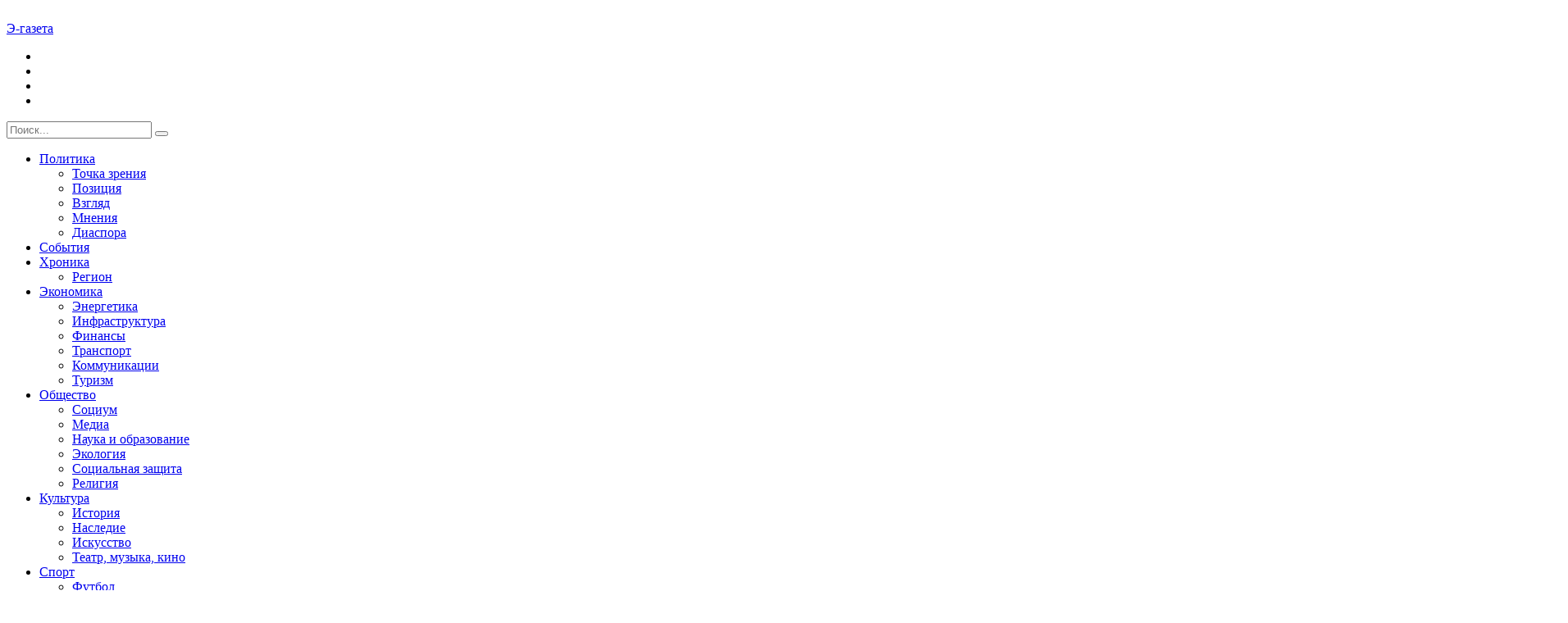

--- FILE ---
content_type: text/html; charset=utf-8
request_url: http://br.az/inworld/73204/grecheskie-ostrova-stalkivayutsya-s-vodnym-krizisom-v-razgar-turisticheskogo-sezona/
body_size: 12146
content:
 <!DOCTYPE html>
<html xmlns="http://www.w3.org/1999/xhtml" itemscope itemtype="http://schema.org/WebPage" lang="ru" xml:lang="ru">
<head>
    <meta charset="UTF-8" />
    <meta http-equiv="X-UA-Compatible" content="IE=edge" />
    <meta name="yandex-verification" content="3efef52aba3195c4" />
    <meta name="viewport" content="width=device-width, initial-scale=1.0" />
    <title>Греческие острова сталкиваются с водным кризисом в разгар туристического сезона</title>
	<script type="text/javascript">
		var oParams = {"sJsHome":"\/\/br.az\/","sJsHostname":"br.az","sVersion":"2.0.0","sController":"articles.full-story","sGetMethod":"do","sGlobalTokenName":"core","sJsAjax":"\/\/br.az\/static\/ajax.php","sStaticVersion":"1ddc25dbf8c6edc2da4418baca4df4b3"};
		var oTranslations = {'core.are_you_sure': 'Silmə əməliyyatı etməyə hazırsız?'};
		var $Behavior = {};
		var $Core = {};
	</script>    <link rel='shortcut icon' type='image/x-icon' href='/theme/frontend/br/style/default/img/favicon.ico?v1' />
    <!-- for Google -->
<meta name="description" content="" />
<meta name="keywords" content="" />
<meta name="author" content="br.az" />
<meta name="copyright" content="https://br.az/" />
<!-- for Facebook -->
<meta property="fb:app_id" content="126108928148726"/>
<meta property="fb:admins" content="100000786574968"/>
<meta property="fb:admins" content="100009939192173"/>
<meta property="og:locale" content="az_AZ" />
<meta property="og:type" content="article" />
<meta property="og:title" content="Греческие острова сталкиваются с водным кризисом в разгар туристического сезона" />
<meta property="og:description" content="" />
<meta property="og:url" content="https:https://br.az/read/73204/" />
<meta property="og:image" content="http://br.az/file/articles/2024/07/09/1720529999_17205275493228020662_1200x630.jpg" />
<!-- for Twitter -->
<meta name="twitter:card" content="summary_large_image" />
<meta name="twitter:title" content="Греческие острова сталкиваются с водным кризисом в разгар туристического сезона" />
<meta name="twitter:image" content="http://br.az/file/articles/2024/07/09/1720529999_17205275493228020662_1200x630.jpg" />
<link rel="canonical" href="https:https://br.az/read/73204/"/>
    <link rel="stylesheet" href="/theme/frontend/br/style/default/css/reset.css" />
<link rel="stylesheet" href="/theme/frontend/br/style/default/css/swiper.min.css" />
<link rel="stylesheet" href="/theme/frontend/br/style/default/css/swiper-bundle.min.css" />
<link rel="stylesheet" href="/theme/frontend/br/style/default/css/select2.min.css" />
<link rel="stylesheet" href="/theme/frontend/br/style/default/css/datemap.css">
<link rel="stylesheet" href="/theme/frontend/br/style/default/css/style.css?v2.9.80" />
<link rel="stylesheet" href="/theme/frontend/br/style/default/css/responsive.css?3.5.40" />
<link rel="stylesheet" href="/theme/frontend/br/style/default/css/dark.css?v13" />


    <!-- Google tag (gtag.js) -->
    
    <script async src="https://www.googletagmanager.com/gtag/js?id=G-21NSKP2C3N"></script>
    <script>
        window.dataLayer = window.dataLayer || [];
        function gtag(){dataLayer.push(arguments);}
        gtag('js', new Date());

        gtag('config', 'G-21NSKP2C3N');
    </script>
    

	
	
	

<script>
  !function(d,i,g,x,S){x=d.DigixSDK=function(){x.q.push(Array.prototype.slice.call(arguments))};x.q=[];S=i.createElement(g);S.src='//connect.cdnsb.net/sdk/sig.js?'+Date.now();i.head.appendChild(S)}(window,document,'script');
  DigixSDK('init', {siteId: 2426});
</script>


	
</head>
<body>
<div class="page">
    <header class="header" id="header">

    <!-- <div class="top_header">
        <div class="main_center clearfix">
            <div class="top_info_hd">
                <p>Ежедневная общественно-политическая газета</p>
            </div>
        </div>
    </div> -->
    <div class="header_bottom clearfix">
        <div class="main_center clearfix">
            <div class="header_left">
                <div class="menu_btn desk"></div>
                <div class="menu_btn mobile"></div>
                <div class="search_opn"></div>
            </div>
            <div class="logo_sect clearfix">
                <a href="https://br.az/" class="logo">
                    <div class="logo_img"> </div>
                </a>
            </div>
            <div class="lent_item mobile">
                <a href="javascript:void(0)" class="lent_link" target="_self">
                    <img src="/theme/frontend/br/style/default/img/lent_bg.png" alt="">
                </a>
                <div class="lent_dropdown">
                    <a href="https://br.az/newspaper/" class="lent_drop_link" target="_self">Э-газета</a>
                </div>
            </div>
            <div class="header_right clearfix">
                <!-- <div class="search_opn"></div> -->
                <!-- <div class="menu_btn mobile"></div> -->

                <ul class="socials clearfix">
                    <li>
    <a href="https://www.facebook.com/profile.php?id=61574920635586" class="social_icon icn_fb" target="_blank">
        <span class="scl_icn"> </span>
    </a>
</li>
<li>
    <a href="https://www.instagram.com/bakinskirabochi.art/" class="social_icon icn_insta" target="_blank">
        <span class="scl_icn"> </span>
    </a>
</li>
<li>
    <a href="https://t.me/bakinskiyrabociy" class="social_icon icn_tlg" target="_blank">
        <span class="scl_icn"> </span>
    </a>
</li>
<li>
    <a href="" class="social_icon icn_ytb" target="_blank">
        <span class="scl_icn"> </span>
    </a>
</li>
                </ul>

                <!-- <div class="dark_theme desk_item">
                    <label class="import_label">
                        <div class="dark_title">Ночная тема</div>
                        <div class="import-btn">
                            <input type="checkbox" name="dark" class="dark_check" >
                            <div class="slider_import round_import"></div>
                        </div>
                    </label>
                </div> -->
            </div>
        </div>
        <div class="hd_search">
            <form action="https://br.az/all/" method="POST">
                <div class="search_row clearfix">
                    <input type="text" name="query" class="search_input" placeholder="Поиск...">
                    <button type="submit" class="search_btn"></button>
                </div>
            </form>
        </div>
    </div>

    <div class="header_top clearfix">
        <div class="main_center clearfix">

            <!-- <div class="menu_btn desk"></div> -->
            <nav class="nav_desk">
                <ul class="hdr_menu clearfix">
                    <li>
                        <a href="https://br.az/category/politics/">Политика</a>
                        <div class="dropdown">
                            <ul>
                                <li><a href="https://br.az/category/tochka-zreniya/">Точка зрения</a></li>
                                <li><a href="https://br.az/category/poziciya/">Позиция</a></li>
                                <li><a href="https://br.az/category/vzglyad/">Взгляд</a></li>
                                <li><a href="https://br.az/category/mnenie/">Мнения</a></li>
                                <li><a href="https://br.az/category/diaspora/">Диаспора</a></li>
                            </ul>
                        </div>
                    </li>
                    <li>
                        <a href="https://br.az/category/sobitiya/">События</a>
                    </li>
                    <li>
                        <a href="https://br.az/category/xronika/">Хроника</a>
                        <div class="dropdown">
                            <ul>
                                <li><a href="https://br.az/category/region/">Регион</a></li>
                            </ul>
                        </div>
                    </li>
                    <li>
                        <a href="https://br.az/category/economy/">Экономика</a>
                        <div class="dropdown">
                            <ul>
                                <li><a href="https://br.az/category/energetika/">Энергетика</a></li>
                                <li><a href="https://br.az/category/infrastruktura/">Инфраструктура</a></li>
                                <li><a href="https://br.az/category/finansy/">Финансы</a></li>
                                <li><a href="https://br.az/category/transport/">Транспорт</a></li>
                                <li><a href="https://br.az/category/kommunikacii/">Коммуникации</a></li>
                                <li><a href="https://br.az/category/turizm/">Туризм</a></li>
                            </ul>
                        </div>
                    </li>
                    <li>
                        <a href="https://br.az/category/society/">Общество</a>
                        <div class="dropdown">
                            <ul>
                                <li><a href="https://br.az/category/socium/">Социум</a></li>
                                <li><a href="https://br.az/category/media/">Медиа</a></li>
                                <li><a href="https://br.az/category/nauka-i-obrazovanie/">Наука и образование</a></li>
                                <li><a href="https://br.az/category/ekologiya/">Экология</a></li>
                                <li><a href="https://br.az/category/socialnaya-zaschita/">Социальная защита</a></li>
                                <li><a href="https://br.az/category/religiya/">Религия</a></li>
                            </ul>
                        </div>
                    </li>
                    <li>
                        <a href="https://br.az/category/kultura/">Культура</a>
                        <div class="dropdown">
                            <ul>
                                <li><a href="https://br.az/category/istoriya/">История</a></li>
                                <li><a href="https://br.az/category/nasledie/">Наследие</a></li>
                                <li><a href="https://br.az/category/iskusstvo/">Искусство</a></li>
                                <li><a href="https://br.az/category/teatr-muzyka-kino/">Театр, музыка, кино</a></li>
                            </ul>
                        </div>
                    </li>
                    <li>
                        <a href="https://br.az/category/sport/">Спорт</a>
                        <div class="dropdown">
                            <ul>
                                <li><a href="https://br.az/category/futbol/">Футбол</a></li>
                                <li><a href="https://br.az/category/borba/">Борьба</a></li>
                                <li><a href="https://br.az/category/gimnastika/">Гимнастика</a></li>
                                <li><a href="https://br.az/category/dzyudo/">Дзюдо</a></li>
                                <li><a href="https://br.az/category/karate/">Карате</a></li>
                                <li><a href="https://br.az/category/shahmaty/">Шахматы</a></li>
                            </ul>
                        </div>
                    </li>
                    <li>
                        <a href="https://br.az/category/inworld/">В мире</a>
                    </li>
                    <li>
                        <a href="https://br.az/category/geydar-aliev-100/">Гейдар Алиев-100</a>
                    </li>
                    <li><a href="/page/o-nas">О нас</a></li>
                </ul>
            </nav>

            <div class="lent_item">
                <a href="javascript:void(0)" class="lent_link" target="_self">
                    <img src="/theme/frontend/br/style/default/img/lent_bg.png" alt="">
                </a>
                <div class="lent_dropdown">
                    <a href="https://br.az/newspaper/" class="lent_drop_link" target="_self">Э-газета</a>
                </div>
            </div>

            <nav class="nav_mobile">
                <div class="menu_btn mobile_close"></div>
                <div class="dark_theme mobile_item">
                    <label class="import_label">
                        <div class="import-btn">
                            <input type="checkbox" name="dark" class="dark_check" >
                            <div class="slider_import round_import"></div>
                        </div>
                        <div class="dark_title">Ночная тема</div>
                    </label>
                </div>
                <div class="mob_body">
                    <ul class="hdr_menu clearfix">
                        <li><a href="/newspaper/">Э-газета</a></li>

                        <li><a href=""></a></li>
                        <li><a href=""></a></li>
                        <li><a href=""></a></li>
                        <li><a href="https://br.az/category/politics/">Политика</a></li>
                        <li><a href="https://br.az/category/sobitiya/">События</a></li>
                        <li><a href="https://br.az/category/xronika/">Хроника</a></li>
                        <li><a href="https://br.az/category/economy/">Экономика</a></li>
                        <li><a href="https://br.az/category/society/">Общество</a></li>
                        <li><a href="https://br.az/category/kultura/">Культура</a></li>
                        <li><a href="https://br.az/category/sport/">Спорт</a></li>
                        <li><a href="https://br.az/category/region/">Регион</a></li>
                        <li><a href="https://br.az/category/inworld/">В мире</a></li>
                        <li><a href="https://br.az/category/geydar-aliev-100/">Гейдар Алиев-100</a></li>
                        <li><a href="https://br.az/category/cop29/">COP29</a></li>
                        <li><a href="https://br.az/category/teatr-muzyka-kino/">Театр, музыка, кино</a></li>
                        <li><a href="https://br.az/category/tochka-zreniya/">Точка зрения</a></li>
                        <li><a href="https://br.az/category/poziciya/">Позиция</a></li>
                        <li><a href="https://br.az/category/vzglyad/">Взгляд</a></li>
                        <li><a href="https://br.az/category/mnenie/">Мнения</a></li>
                        <li><a href="https://br.az/category/shahmaty/">Шахматы</a></li>
                        <li><a href="https://br.az/category/karate/">Карате</a></li>
                        <li><a href="https://br.az/category/dzyudo/">Дзюдо</a></li>
                        <li><a href="https://br.az/category/gimnastika/">Гимнастика</a></li>
                        <li><a href="https://br.az/category/borba/">Борьба</a></li>
                        <li><a href="https://br.az/category/futbol/">Футбол</a></li>
                        <li><a href="https://br.az/category/infrastruktura/">Инфраструктура</a></li>
                        <li><a href="https://br.az/category/iskusstvo/">Искусство</a></li>
                        <li><a href="https://br.az/category/nasledie/">Наследие</a></li>
                        <li><a href="https://br.az/category/istoriya/">История</a></li>
                        <li><a href="https://br.az/category/energetika/">Энергетика</a></li>
                        <li><a href="https://br.az/category/religiya/">Религия</a></li>
                        <li><a href="https://br.az/category/socialnaya-zaschita/">Социальная защита</a></li>
                        <li><a href="https://br.az/category/ekologiya/">Экология</a></li>
                        <li><a href="https://br.az/category/nauka-i-obrazovanie/">Наука и образование</a></li>
                        <li><a href="https://br.az/category/media/">Медиа</a></li>
                        <li><a href="https://br.az/category/socium/">Социум</a></li>
                        <li><a href="https://br.az/category/turizm/">Туризм</a></li>
                        <li><a href="https://br.az/category/kommunikacii/">Коммуникации</a></li>
                        <li><a href="https://br.az/category/transport/">Транспорт</a></li>
                        <li><a href="https://br.az/category/finansy/">Финансы</a></li>
                        <li><a href="https://br.az/category/diaspora/">Диаспора</a></li>
                        <li><a href="/page/o-nas">О нас</a></li>
                    </ul>
                </div>
                <div class="mob_ftr clearfix">
                    <div class="scl_name_mbl">
                        Более:
                    </div>
                    <ul class="socials social_icon_mbl clearfix">
                        <li>
    <a href="https://www.facebook.com/profile.php?id=61574920635586" class="social_icon icn_fb" target="_blank">
        <span class="scl_icn"> </span>
    </a>
</li>
<li>
    <a href="https://www.instagram.com/bakinskirabochi.art/" class="social_icon icn_insta" target="_blank">
        <span class="scl_icn"> </span>
    </a>
</li>
<li>
    <a href="https://t.me/bakinskiyrabociy" class="social_icon icn_tlg" target="_blank">
        <span class="scl_icn"> </span>
    </a>
</li>
<li>
    <a href="" class="social_icon icn_ytb" target="_blank">
        <span class="scl_icn"> </span>
    </a>
</li>
                    </ul>
                    <ul class="socials static_links clearfix">
                        <li>
                            <a href="https://br.az/all/" class="social_icon icn_lent" target="_self">
                                <span class="scl_icn"></span>
                                <span class="scl_name">Лента</span>
                            </a>
                        </li>
                        <li>
                            <a href="https://br.az/page/pravila-perepechatki/" class="social_icon icn_print" target="_self">
                                <span class="scl_icn"></span>
                                <span class="scl_name">Правила перепечатки</span>
                            </a>
                        </li>
                        <li>
                            <a href="https://br.az/page/obratnaya-svyaz/" class="social_icon icn_phone" target="_self">
                                <span class="scl_icn"></span>
                                <span class="scl_name">Обратная связь</span>
                            </a>
                        </li>
                    </ul>
                </div>
            </nav>

        </div>
    </div>
</header>

<div id="site_content"><main>
    <div class="detail_page">
        <div class="main_center clearfix">
            <div class="sect_body">
                <div class="detail_left">
                    <div class="detail_container">
                        <div class="sect_header clearfix">
                            <h2 class="sect_hd">
Греческие острова сталкиваются с водным кризисом в разгар туристического сезона                            </h2>
                            <div class="catg_date">
                                <div class="catg_info">В мире</div>
                                <div class="last_nw_date">
                                    09 Июль 2024</div>
                                <div class="last_nw_date">
                                    16:58</div>
                                <div class="last_hits">2664</div>
                            </div>
                        </div>

                        <div class="section_body">

                            <div class="news_in_img">
                                <img src="http://br.az/photo/orginal/2024/07/09/1720529999_17205275493228020662_1200x630.jpg"
                                    alt="Греческие острова сталкиваются с водным кризисом в разгар туристического сезона">
                            </div>

                            <div class="nw_in_text clearfix">
                                <p>В большинстве районов Греции за последние месяцы выпало рекордно малое количество осадков. Острова страны, которые готовятся принять рекордное количество туристов, столкнулись с небывалым водным кризисом.</p>

<p>Как сообщает&nbsp;<a href="//azertag.az/ru" target="_blank">АЗЕРТАДЖ</a>, крупнейший водоем на греческом острове Наксос высох. Ниже по течению морская вода просочилась в пустые ирригационные колодцы, нанося вред ценному урожаю картофеля на острове. Южнее, на острове Карпатос, власти ввели ограничения на пополнение бассейнов водой, а на северном острове Тасос чиновники ищут опреснительную установку, чтобы сделать морскую воду пригодной для питья.</p>

<p>По словам мэра острова Наксос Димитриса Лианоса, на всем Средиземноморье наблюдается острая нехватка осадков, а на Наксосе водохранилища пусты.</p>

<p>Миллионы туристов ежегодно посещают Грецию, чтобы насладиться ее древними достопримечательностями, пляжами и бирюзовыми водами. Однако последствия изменения климата, включая повышение температуры, нерегулярные осадки и лесные пожары, угрожают будущему крупнейшего экономического двигателя страны.</p>
                                        <script async src="//code.ainsyndication.com/v2/js/slot.js"></script> <ins
                                            class="ainsyndication"
                                            style="display:inline-block; width: 100%; height: 300px;"
                                            data-ad-slot="11381"></ins>

<p>Этот год кажется особенно тяжелым. После самой теплой за всю историю зимы лесные пожары начались необычно рано, даже в тех районах, где обычно лежит снег. По меньшей мере шесть туристов, включая известного британского телеведущего Майкла Мосли, погибли в прошлом месяце из-за экстремальной жары.</p>

<p>Экологи опасаются, что худшее еще впереди.</p>

<p>Также проблемы с водой наблюдаются в Италии и Испании. Как пишет The Sun, в городе Агридженто на Сицилии воды настолько мало, что в небольших отелях и гостевых домах уже не хватает воды, чтобы гарантировать комфортный отдых своим гостям.</p>                            </div>
                        </div>
                    </div>


                    <div class="news_in_social clearfix">
                        <div class="nw_social_sect">
                            <div class="share_name">Поделиться новостью: </div>
                            <ul class="nw_socials">
                                <li>
                                    <a target="_blank"
                                        href="https://www.facebook.com/sharer/sharer.php?u=https://br.az/read/73204/"><img
                                            src="/theme/frontend/br/style/default/img/fb_nw.svg" alt="">
                                    </a>
                                </li>
                                <li>
                                    <a target="_blank"
                                        href="https://api.whatsapp.com/send?text=Греческие острова сталкиваются с водным кризисом в разгар туристического сезона - https:https://br.az/read/73204/"><img
                                            src="/theme/frontend/br/style/default/img/wp.svg" alt="">
                                    </a>
                                </li>
                                <li>
                                    <a target="_blank"
                                        href="https://twitter.com/intent/tweet?text=Греческие острова сталкиваются с водным кризисом в разгар туристического сезона&url=https:https://br.az/read/73204/"><img
                                            src="/theme/frontend/br/style/default/img/twt.svg" alt=""> </a>
                                </li>
                                <li>
                                    <a target="_blank"
                                        href="https://telegram.me/share/url?url=https:https://br.az/read/73204/&text=Греческие острова сталкиваются с водным кризисом в разгар туристического сезона"><img
                                            src="/theme/frontend/br/style/default/img/tg.svg" alt="">
                                    </a>
                                </li>
                                <li>
                                    <a target="_blank"
                                        href="https://connect.smartbee.az/share.php?url=Греческие острова сталкиваются с водным кризисом в разгар туристического сезона"><img
                                            src="/theme/frontend/br/style/default/img/sm.svg?v3" alt="">
                                    </a>
                                </li>
                            </ul>
                        </div>
                    </div>

                    <!-- 300x250/300x250 -->
                    <script async src="//code.ainsyndication.com/v2/js/slot.js?09022024"></script>
                    <ins class="ainsyndication"
                        style="margin: 0 auto; padding: 5px; display:block; width: 300px; height: 250px;"
                        data-ad-slot="11382"></ins>
                    <!-- 300x250/300x250 -->




                    <div class="detail_similar">
                        <div class="section_wrap wrap_sport wrap_update">
                            <div class="sect_header clearfix">
                                <div class="sect_head">
                                    <a href="">
                                        <div class="sect_title">Другие новости</div>

                                        <!-- <div class="sect_catg">Новости</div> -->
                                    </a>
                                </div>
                            </div>
                            <div class="sect_body">
                                <div class="row">
                                    <div class="col stat_col clearfix">

                                        <a href="https://br.az/inworld/85478/redzhep-tayip-erdogan-turciya-nikogda-ne-podderzhivala-scenarii-vmeshatelstva-v-dela-irana/" class="stat_item_link"
                                            title="Реджеп Тайип Эрдоган: Турция никогда не поддерживала сценарии вмешательства в дела Ирана">
                                            <div class="stat_img">
                                                <img src="http://br.az/photo/267x261/2026/01/22/1769097613_17690955891236349354_1200x630.jpg"
                                                    alt="Реджеп Тайип Эрдоган: Турция никогда не поддерживала сценарии вмешательства в дела Ирана" />
                                            </div>
                                            <div class="col_in item_news">
                                                <div class="odds_row">
                                                    <h3 class="lt_title">
                                                        В мире</h3>
                                                </div>
                                                <div class="odds_row">
                                                    <div class="lt_info">
<b>Реджеп Тайип Эрдоган: Турция никогда не поддерживала сценарии вмешательства в дела Ирана</b>                                                    </div>
                                                </div>
                                                <div class="odds_row">
                                                    <div class="lt_info_short">
                                                        <div class="nw_date_sect">
                                                            <span
                                                                class="nw_date">22-01-2026</span>
                                                            <span
                                                                class="nw_date">19:59</span>
                                                        </div>
                                                    </div>
                                                </div>
                                            </div>
                                        </a>


                                        <a href="https://br.az/inworld/85477/kriminalnaya-ekonomika-shvecii-prevysila-prezhnie-ocenki/" class="stat_item_link"
                                            title="Криминальная экономика Швеции превысила прежние оценки">
                                            <div class="col_in item_news_second">
                                                <div class="odds_row">
                                                    <div class="lt_info">
<b>Криминальная экономика Швеции превысила прежние оценки</b>                                                    </div>
                                                </div>
                                                <div class="odds_row">
                                                    <div class="lt_info_short">
                                                        <div class="nw_date_sect">
                                                            <span
                                                                class="nw_date">22-01-2026</span>
                                                            <span
                                                                class="nw_date">19:33</span>
                                                        </div>
                                                    </div>
                                                </div>
                                            </div>
                                        </a>

                                    </div>
                                    <div class="col stat_col clearfix">

                                        <a href="https://br.az/inworld/85476/vstrecha-zelenskogo-i-trampa-dlilas-pochti-chas/" class="stat_item_link"
                                            title="Встреча Зеленского и Трампа длилась почти час">
                                            <div class="stat_img">
                                                <img src="http://br.az/photo/267x261/2026/01/22/1769092330_176909049067704880_1200x630.jpg"
                                                    alt="Встреча Зеленского и Трампа длилась почти час" />
                                            </div>
                                            <div class="col_in item_news">
                                                <div class="odds_row">
                                                    <h3 class="lt_title">
                                                        В мире</h3>
                                                </div>
                                                <div class="odds_row">
                                                    <div class="lt_info">
<b>Встреча Зеленского и Трампа длилась почти час</b>                                                    </div>
                                                </div>
                                                <div class="odds_row">
                                                    <div class="lt_info_short">
                                                        <div class="nw_date_sect">
                                                            <span
                                                                class="nw_date">22-01-2026</span>
                                                            <span
                                                                class="nw_date">18:31</span>
                                                        </div>
                                                    </div>
                                                </div>
                                            </div>
                                        </a>


                                        <a href="https://br.az/inworld/85475/vandaly-atakovali-dosku/" class="stat_item_link"
                                            title="Вандалы атаковали доску">
                                            <div class="col_in item_news_second">
                                                <div class="odds_row">
                                                    <div class="lt_info">
<span><span><b><span>Вандалы атаковали доску</span></b></span></span>                                                    </div>
                                                </div>
                                                <div class="odds_row">
                                                    <div class="lt_info_short">
                                                        <div class="nw_date_sect">
                                                            <span
                                                                class="nw_date">22-01-2026</span>
                                                            <span
                                                                class="nw_date">18:30</span>
                                                        </div>
                                                    </div>
                                                </div>
                                            </div>
                                        </a>

                                    </div>
                                    <div class="col stat_col clearfix">

                                        <a href="https://br.az/inworld/85471/v-ispanii-proizoshlo-esche-odno-zheleznodorozhnoe-proisshestvie/" class="stat_item_link"
                                            title="В Испании произошло еще одно железнодорожное происшествие">
                                            <div class="stat_img">
                                                <img src="http://br.az/photo/267x261/2026/01/22/1769088278_17690869522068850664_1200x630.jpg"
                                                    alt="В Испании произошло еще одно железнодорожное происшествие" />
                                            </div>
                                            <div class="col_in item_news">
                                                <div class="odds_row">
                                                    <h3 class="lt_title">
                                                        В мире</h3>
                                                </div>
                                                <div class="odds_row">
                                                    <div class="lt_info">
<b>В Испании произошло еще одно железнодорожное происшествие</b>                                                    </div>
                                                </div>
                                                <div class="odds_row">
                                                    <div class="lt_info_short">
                                                        <div class="nw_date_sect">
                                                            <span
                                                                class="nw_date">22-01-2026</span>
                                                            <span
                                                                class="nw_date">17:22</span>
                                                        </div>
                                                    </div>
                                                </div>
                                            </div>
                                        </a>


                                        <a href="https://br.az/inworld/85468/putin-zayavil-o-gotovnosti-napravit-milliard-dollarov-v-sovet-mira-na-podderzhku-palestiny/" class="stat_item_link"
                                            title="Путин заявил о готовности направить миллиард долларов в Совет мира на поддержку Палестины">
                                            <div class="col_in item_news_second">
                                                <div class="odds_row">
                                                    <div class="lt_info">
<b>Путин заявил о готовности направить миллиард долларов в Совет мира на поддержку Палестины</b>                                                    </div>
                                                </div>
                                                <div class="odds_row">
                                                    <div class="lt_info_short">
                                                        <div class="nw_date_sect">
                                                            <span
                                                                class="nw_date">22-01-2026</span>
                                                            <span
                                                                class="nw_date">17:01</span>
                                                        </div>
                                                    </div>
                                                </div>
                                            </div>
                                        </a>

                                    </div>
                                    <div class="col stat_col clearfix">

                                        <a href="https://br.az/inworld/85460/orban-o-sovete-mira-po-gaze/" class="stat_item_link"
                                            title="Орбан о Совете мира по Газе">
                                            <div class="stat_img">
                                                <img src="http://br.az/photo/267x261/2026/01/22/1769086148_c8d54601-d064-4eda-a69c-5ce8718189ae.jpg"
                                                    alt="Орбан о Совете мира по Газе" />
                                            </div>
                                            <div class="col_in item_news">
                                                <div class="odds_row">
                                                    <h3 class="lt_title">
                                                        В мире</h3>
                                                </div>
                                                <div class="odds_row">
                                                    <div class="lt_info">
<span><span><b>Орбан о Совете мира по Газе</b></span></span>                                                    </div>
                                                </div>
                                                <div class="odds_row">
                                                    <div class="lt_info_short">
                                                        <div class="nw_date_sect">
                                                            <span
                                                                class="nw_date">22-01-2026</span>
                                                            <span
                                                                class="nw_date">16:48</span>
                                                        </div>
                                                    </div>
                                                </div>
                                            </div>
                                        </a>


                                        <a href="https://br.az/inworld/85459/vrediteli-obezvrezheny/" class="stat_item_link"
                                            title="Вредители обезврежены">
                                            <div class="col_in item_news_second">
                                                <div class="odds_row">
                                                    <div class="lt_info">
<span><span><b>Вредители обезврежены</b></span></span>                                                    </div>
                                                </div>
                                                <div class="odds_row">
                                                    <div class="lt_info_short">
                                                        <div class="nw_date_sect">
                                                            <span
                                                                class="nw_date">22-01-2026</span>
                                                            <span
                                                                class="nw_date">16:45</span>
                                                        </div>
                                                    </div>
                                                </div>
                                            </div>
                                        </a>

                                    </div>
                                    <div class="col stat_col clearfix">

                                        <a href="https://br.az/inworld/85455/ne-vse-esche-poteryano/" class="stat_item_link"
                                            title="Не все еще потеряно">
                                            <div class="stat_img">
                                                <img src="http://br.az/photo/267x261/2026/01/22/1769084659_99a47614-e0ec-4069-a44b-78ed768d0370.jpg"
                                                    alt="Не все еще потеряно" />
                                            </div>
                                            <div class="col_in item_news">
                                                <div class="odds_row">
                                                    <h3 class="lt_title">
                                                        В мире</h3>
                                                </div>
                                                <div class="odds_row">
                                                    <div class="lt_info">
<span><span><b>Не все еще потеряно</b></span></span>                                                    </div>
                                                </div>
                                                <div class="odds_row">
                                                    <div class="lt_info_short">
                                                        <div class="nw_date_sect">
                                                            <span
                                                                class="nw_date">22-01-2026</span>
                                                            <span
                                                                class="nw_date">16:23</span>
                                                        </div>
                                                    </div>
                                                </div>
                                            </div>
                                        </a>


                                        <a href="https://br.az/inworld/85454/obyski-u-eks-glavy-gospogransluzhby-ukrainy/" class="stat_item_link"
                                            title="Обыски у экс-главы Госпогранслужбы Украины">
                                            <div class="col_in item_news_second">
                                                <div class="odds_row">
                                                    <div class="lt_info">
<span><span><b>Обыски у экс-главы Госпогранслужбы Украины</b></span></span>                                                    </div>
                                                </div>
                                                <div class="odds_row">
                                                    <div class="lt_info_short">
                                                        <div class="nw_date_sect">
                                                            <span
                                                                class="nw_date">22-01-2026</span>
                                                            <span
                                                                class="nw_date">16:20</span>
                                                        </div>
                                                    </div>
                                                </div>
                                            </div>
                                        </a>

                                    </div>
                                    <div class="col stat_col clearfix">

                                        <a href="https://br.az/inworld/85453/cb-turcii-snizil-stavku/" class="stat_item_link"
                                            title="ЦБ Турции снизил ставку">
                                            <div class="stat_img">
                                                <img src="http://br.az/photo/267x261/2026/01/22/1769084250_f5684732-fd36-4167-a1cc-82efa9f9bc5a.jpg"
                                                    alt="ЦБ Турции снизил ставку" />
                                            </div>
                                            <div class="col_in item_news">
                                                <div class="odds_row">
                                                    <h3 class="lt_title">
                                                        В мире</h3>
                                                </div>
                                                <div class="odds_row">
                                                    <div class="lt_info">
<span><span><b>ЦБ Турции снизил ставку</b></span></span>                                                    </div>
                                                </div>
                                                <div class="odds_row">
                                                    <div class="lt_info_short">
                                                        <div class="nw_date_sect">
                                                            <span
                                                                class="nw_date">22-01-2026</span>
                                                            <span
                                                                class="nw_date">16:15</span>
                                                        </div>
                                                    </div>
                                                </div>
                                            </div>
                                        </a>


                                        <a href="https://br.az/inworld/85452/zhiznenno-vazhnaya-arteriya/" class="stat_item_link"
                                            title="Жизненно важная артерия ">
                                            <div class="col_in item_news_second">
                                                <div class="odds_row">
                                                    <div class="lt_info">
<span><span><b><span>Жизненно важная артерия </span></b></span></span>                                                    </div>
                                                </div>
                                                <div class="odds_row">
                                                    <div class="lt_info_short">
                                                        <div class="nw_date_sect">
                                                            <span
                                                                class="nw_date">22-01-2026</span>
                                                            <span
                                                                class="nw_date">16:03</span>
                                                        </div>
                                                    </div>
                                                </div>
                                            </div>
                                        </a>

                                    </div>

                                </div>
                            </div>
                        </div>
                    </div>
                </div>
            </div>


            <div class="detail_right">

    <div class="blogers_sect">
        <div class="blogger_head">Авторы</div>
        <div class="sect_body">
            <ul class="blogers_list clearfix">
                <li>
                    <a href="https://br.az/articles/authors/17" class="clearfix">
                        <div class="blg_img">
                            <img src="//br.az/file//writers/1671706626_5a11f698-2649-4f5a-83e4-150e8c053890.jpg" alt="Фарида АББАСОВА">
                        </div>
                        <div class="blg_conten">
                            <div class="blg_name">Фарида АББАСОВА</div>
                        </div>
                    </a>
                </li>
                <li>
                    <a href="https://br.az/articles/authors/13" class="clearfix">
                        <div class="blg_img">
                            <img src="//br.az/file//writers/1671706517_4f50f82b-71f7-42f3-8f32-325c9773d623.jpg" alt="Роман ТЕМНИКОВ">
                        </div>
                        <div class="blg_conten">
                            <div class="blg_name">Роман ТЕМНИКОВ</div>
                        </div>
                    </a>
                </li>
                <li>
                    <a href="https://br.az/articles/authors/14" class="clearfix">
                        <div class="blg_img">
                            <img src="//br.az/file//writers/1671706554_72f1b7d6-3284-4de7-9921-c6b6e86be862.jpg" alt="Тофик АББАСОВ">
                        </div>
                        <div class="blg_conten">
                            <div class="blg_name">Тофик АББАСОВ</div>
                        </div>
                    </a>
                </li>
                <li>
                    <a href="https://br.az/articles/authors/15" class="clearfix">
                        <div class="blg_img">
                            <img src="//br.az/file//writers/1671706583_328cad2b-dd15-4eeb-a9c0-675f5679b5ed.jpg" alt="Афет ИСЛАМ">
                        </div>
                        <div class="blg_conten">
                            <div class="blg_name">Афет ИСЛАМ</div>
                        </div>
                    </a>
                </li>
                <li>
                    <a href="https://br.az/articles/authors/16" class="clearfix">
                        <div class="blg_img">
                            <img src="//br.az/file//writers/1721733240_1671706605_35af6000-6aba-43ad-85d7-d4f5c96bdb4c.jpg" alt="Галия АЛИЕВА">
                        </div>
                        <div class="blg_conten">
                            <div class="blg_name">Галия АЛИЕВА</div>
                        </div>
                    </a>
                </li>
                <li>
                    <a href="https://br.az/articles/authors/12" class="clearfix">
                        <div class="blg_img">
                            <img src="//br.az/file//writers/1671706502_16c24dc0-0eb8-458e-b32d-dcd20b3d03f8.jpg" alt="Хюгуг САЛМАНОВ">
                        </div>
                        <div class="blg_conten">
                            <div class="blg_name">Хюгуг САЛМАНОВ</div>
                        </div>
                    </a>
                </li>
                <li>
                    <a href="https://br.az/articles/authors/18" class="clearfix">
                        <div class="blg_img">
                            <img src="//br.az/file//writers/1683186381_7cf1eb75-f9e5-4221-b7d7-1c0b057911d3.jpg" alt="Валентина РЕЗНИКОВА">
                        </div>
                        <div class="blg_conten">
                            <div class="blg_name">Валентина РЕЗНИКОВА</div>
                        </div>
                    </a>
                </li>
                <li>
                    <a href="https://br.az/articles/authors/20" class="clearfix">
                        <div class="blg_img">
                            <img src="//br.az/file//writers/1684137473_besti.jpg" alt="Басти Паша">
                        </div>
                        <div class="blg_conten">
                            <div class="blg_name">Басти Паша</div>
                        </div>
                    </a>
                </li>
                <li>
                    <a href="https://br.az/articles/authors/21" class="clearfix">
                        <div class="blg_img">
                            <img src="//br.az/file//writers/1684222730_11.jpg" alt="Наталья БАБАЕВА">
                        </div>
                        <div class="blg_conten">
                            <div class="blg_name">Наталья БАБАЕВА</div>
                        </div>
                    </a>
                </li>
                <li>
                    <a href="https://br.az/articles/authors/22" class="clearfix">
                        <div class="blg_img">
                            <img src="//br.az/file//writers/1684947439_xadjar.jpg" alt="Хаджар ВЕРДИЕВА">
                        </div>
                        <div class="blg_conten">
                            <div class="blg_name">Хаджар ВЕРДИЕВА</div>
                        </div>
                    </a>
                </li>
                <li>
                    <a href="https://br.az/articles/authors/23" class="clearfix">
                        <div class="blg_img">
                            <img src="//br.az/file//writers/1696503718_eb4939b4-736a-4215-8dd0-2f51bf9fee48.jpg" alt="Елена МАЛАХОВА">
                        </div>
                        <div class="blg_conten">
                            <div class="blg_name">Елена МАЛАХОВА</div>
                        </div>
                    </a>
                </li>
                <li>
                    <a href="https://br.az/articles/authors/24" class="clearfix">
                        <div class="blg_img">
                            <img src="//br.az/file//writers/1696503811_2df76347-158e-469c-b708-b5e60d29df31.jpg" alt="Тамила ХАЛИЛОВА">
                        </div>
                        <div class="blg_conten">
                            <div class="blg_name">Тамила ХАЛИЛОВА</div>
                        </div>
                    </a>
                </li>
                <li>
                    <a href="https://br.az/articles/authors/25" class="clearfix">
                        <div class="blg_img">
                            <img src="//br.az/file//writers/1697181299_1.jpg" alt="Юсиф АББАСЗАДЕ">
                        </div>
                        <div class="blg_conten">
                            <div class="blg_name">Юсиф АББАСЗАДЕ</div>
                        </div>
                    </a>
                </li>
                <li>
                    <a href="https://br.az/articles/authors/26" class="clearfix">
                        <div class="blg_img">
                            <img src="//br.az/file//writers/1719913875_e51e1eca-7174-4838-93b3-6a4f5b1a33fe.jpg" alt="Октай СУЛТАНОВ">
                        </div>
                        <div class="blg_conten">
                            <div class="blg_name">Октай СУЛТАНОВ</div>
                        </div>
                    </a>
                </li>
                <li>
                    <a href="https://br.az/articles/authors/28" class="clearfix">
                        <div class="blg_img">
                            <img src="//br.az/file//writers/1719925468_005.jpg" alt="Адем  Исмаил БАКУВИ">
                        </div>
                        <div class="blg_conten">
                            <div class="blg_name">Адем  Исмаил БАКУВИ</div>
                        </div>
                    </a>
                </li>
                <li>
                    <a href="https://br.az/articles/authors/29" class="clearfix">
                        <div class="blg_img">
                            <img src="//br.az/file//writers/1724139915_ee9716fa-8fde-4c78-a4cb-ae89220fb1f3.jpg" alt="Матлаб ГАРЯГДЫ">
                        </div>
                        <div class="blg_conten">
                            <div class="blg_name">Матлаб ГАРЯГДЫ</div>
                        </div>
                    </a>
                </li>
                <li>
                    <a href="https://br.az/articles/authors/30" class="clearfix">
                        <div class="blg_img">
                            <img src="//br.az/file//writers/1763010047_463616243_2635666256617042_6256814811220131257_n.jpg" alt="Абульфаз БАБАЗАДЕ">
                        </div>
                        <div class="blg_conten">
                            <div class="blg_name">Абульфаз БАБАЗАДЕ</div>
                        </div>
                    </a>
                </li>
            </ul>
        </div>
    </div>

    <div class="detail_lent">
        <div class="section_wrap wrap_stat">
            <div class="sect_header clearfix">
                <div class="sect_head">
                    <div class="sect_title">Новости</div>
                    <a style="display:none;" href="https://br.az/category/economy/" class="sect_catg">Новости</a>
                </div>
            </div>
            <div class="sect_body">
                <div class="row">
                    <div class="col stat_col clearfix">
                        <a href="https://br.az/politics/85479/istoriya-pod-grifom-laquomolchatraquo/" title="История под грифом &laquo;молчать&raquo;" class="stat_item_link">
                            <div class="col_in item_news">
                                <div class="odds_row">
                                    <h3 class="lt_title">Политика</h3>
                                </div>
                                <div class="odds_row">
                                    <div class="lt_info">
<b><span><span>История под грифом &laquo;молчать&raquo;</span></span></b>                                    </div>
                                </div>
                                <div class="odds_row">
                                    <div class="lt_info_short">
                                        <div class="nw_date_sect">
                                            <span class="nw_date">23 Январь 2026</span>
                                            <span class="nw_date">09:00</span>
                                        </div>
                                    </div>
                                </div>
                            </div>
                        </a>
                    </div>
                    <div class="col stat_col clearfix">
                        <a href="https://br.az/politics/85485/tramp-zayavil-o-gotovnosti-rossii-i-ukrainy-k-ustupkam-radi-mira/" title="Трамп заявил о готовности России и Украины к уступкам ради мира" class="stat_item_link">
                            <div class="col_in item_news">
                                <div class="odds_row">
                                    <h3 class="lt_title">Политика</h3>
                                </div>
                                <div class="odds_row">
                                    <div class="lt_info">
<span><span><b><span>Трамп заявил о готовности России и Украины к уступкам ради мира</span></b></span></span>                                    </div>
                                </div>
                                <div class="odds_row">
                                    <div class="lt_info_short">
                                        <div class="nw_date_sect">
                                            <span class="nw_date">23 Январь 2026</span>
                                            <span class="nw_date">09:00</span>
                                        </div>
                                    </div>
                                </div>
                            </div>
                        </a>
                    </div>
                    <div class="col stat_col clearfix">
                        <a href="https://br.az/inworld/85478/redzhep-tayip-erdogan-turciya-nikogda-ne-podderzhivala-scenarii-vmeshatelstva-v-dela-irana/" title="Реджеп Тайип Эрдоган: Турция никогда не поддерживала сценарии вмешательства в дела Ирана" class="stat_item_link">
                            <div class="col_in item_news">
                                <div class="odds_row">
                                    <h3 class="lt_title">В мире</h3>
                                </div>
                                <div class="odds_row">
                                    <div class="lt_info">
<b>Реджеп Тайип Эрдоган: Турция никогда не поддерживала сценарии вмешательства в дела Ирана</b>                                    </div>
                                </div>
                                <div class="odds_row">
                                    <div class="lt_info_short">
                                        <div class="nw_date_sect">
                                            <span class="nw_date">22 Январь 2026</span>
                                            <span class="nw_date">19:59</span>
                                        </div>
                                    </div>
                                </div>
                            </div>
                        </a>
                    </div>
                    <div class="col stat_col clearfix">
                        <a href="https://br.az/inworld/85477/kriminalnaya-ekonomika-shvecii-prevysila-prezhnie-ocenki/" title="Криминальная экономика Швеции превысила прежние оценки" class="stat_item_link">
                            <div class="col_in item_news">
                                <div class="odds_row">
                                    <h3 class="lt_title">В мире</h3>
                                </div>
                                <div class="odds_row">
                                    <div class="lt_info">
<b>Криминальная экономика Швеции превысила прежние оценки</b>                                    </div>
                                </div>
                                <div class="odds_row">
                                    <div class="lt_info_short">
                                        <div class="nw_date_sect">
                                            <span class="nw_date">22 Январь 2026</span>
                                            <span class="nw_date">19:33</span>
                                        </div>
                                    </div>
                                </div>
                            </div>
                        </a>
                    </div>
                    <div class="col stat_col clearfix">
                        <a href="https://br.az/inworld/85476/vstrecha-zelenskogo-i-trampa-dlilas-pochti-chas/" title="Встреча Зеленского и Трампа длилась почти час" class="stat_item_link">
                            <div class="col_in item_news">
                                <div class="odds_row">
                                    <h3 class="lt_title">В мире</h3>
                                </div>
                                <div class="odds_row">
                                    <div class="lt_info">
<b>Встреча Зеленского и Трампа длилась почти час</b>                                    </div>
                                </div>
                                <div class="odds_row">
                                    <div class="lt_info_short">
                                        <div class="nw_date_sect">
                                            <span class="nw_date">22 Январь 2026</span>
                                            <span class="nw_date">18:31</span>
                                        </div>
                                    </div>
                                </div>
                            </div>
                        </a>
                    </div>
                    <div class="col stat_col clearfix">
                        <a href="https://br.az/inworld/85475/vandaly-atakovali-dosku/" title="Вандалы атаковали доску" class="stat_item_link">
                            <div class="col_in item_news">
                                <div class="odds_row">
                                    <h3 class="lt_title">В мире</h3>
                                </div>
                                <div class="odds_row">
                                    <div class="lt_info">
<span><span><b><span>Вандалы атаковали доску</span></b></span></span>                                    </div>
                                </div>
                                <div class="odds_row">
                                    <div class="lt_info_short">
                                        <div class="nw_date_sect">
                                            <span class="nw_date">22 Январь 2026</span>
                                            <span class="nw_date">18:30</span>
                                        </div>
                                    </div>
                                </div>
                            </div>
                        </a>
                    </div>
                    <div class="col stat_col clearfix">
                        <a href="https://br.az/politics/85474/s-mesta-v-karer/" title="С места в карьер" class="stat_item_link">
                            <div class="col_in item_news">
                                <div class="odds_row">
                                    <h3 class="lt_title">Политика</h3>
                                </div>
                                <div class="odds_row">
                                    <div class="lt_info">
<span><span><b><span><span>С места в карьер</span></span></b></span></span>                                    </div>
                                </div>
                                <div class="odds_row">
                                    <div class="lt_info_short">
                                        <div class="nw_date_sect">
                                            <span class="nw_date">22 Январь 2026</span>
                                            <span class="nw_date">17:59</span>
                                        </div>
                                    </div>
                                </div>
                            </div>
                        </a>
                    </div>
                    <div class="col stat_col clearfix">
                        <a href="https://br.az/politics/85473/pomnim-chtim-gordimsya/" title="Помним, чтим, гордимся" class="stat_item_link">
                            <div class="col_in item_news">
                                <div class="odds_row">
                                    <h3 class="lt_title">Политика</h3>
                                </div>
                                <div class="odds_row">
                                    <div class="lt_info">
<span><span><b>Помним, чтим, гордимся</b></span></span>                                    </div>
                                </div>
                                <div class="odds_row">
                                    <div class="lt_info_short">
                                        <div class="nw_date_sect">
                                            <span class="nw_date">22 Январь 2026</span>
                                            <span class="nw_date">17:42</span>
                                        </div>
                                    </div>
                                </div>
                            </div>
                        </a>
                    </div>
                    <div class="col stat_col clearfix">
                        <a href="https://br.az/sport/85472/gurban-gurbanov-oderzhal-500-yu-pobedu-v-trenerskoy-karere/" title="Гурбан Гурбанов одержал 500-ю победу в тренерской карьере" class="stat_item_link">
                            <div class="col_in item_news">
                                <div class="odds_row">
                                    <h3 class="lt_title">Спорт</h3>
                                </div>
                                <div class="odds_row">
                                    <div class="lt_info">
<b>Гурбан Гурбанов одержал 500-ю победу в тренерской карьере</b>                                    </div>
                                </div>
                                <div class="odds_row">
                                    <div class="lt_info_short">
                                        <div class="nw_date_sect">
                                            <span class="nw_date">22 Январь 2026</span>
                                            <span class="nw_date">17:23</span>
                                        </div>
                                    </div>
                                </div>
                            </div>
                        </a>
                    </div>
                    <div class="col stat_col clearfix">
                        <a href="https://br.az/inworld/85471/v-ispanii-proizoshlo-esche-odno-zheleznodorozhnoe-proisshestvie/" title="В Испании произошло еще одно железнодорожное происшествие" class="stat_item_link">
                            <div class="col_in item_news">
                                <div class="odds_row">
                                    <h3 class="lt_title">В мире</h3>
                                </div>
                                <div class="odds_row">
                                    <div class="lt_info">
<b>В Испании произошло еще одно железнодорожное происшествие</b>                                    </div>
                                </div>
                                <div class="odds_row">
                                    <div class="lt_info_short">
                                        <div class="nw_date_sect">
                                            <span class="nw_date">22 Январь 2026</span>
                                            <span class="nw_date">17:22</span>
                                        </div>
                                    </div>
                                </div>
                            </div>
                        </a>
                    </div>
                </div>
            </div>
            <div class="sect_footer clearfix">
                <div class="more clearfix">
                    <a href="https://br.az/category/economy/" title="Экономика" class="more_link">
                        <span class="more_name">Более</span>
                    </a>
                </div>
            </div>
        </div>
    </div>

</div>


        </div>
    </div>
    </div>
</main>


</div>    <footer>
    <div class="footer_full clearfix">
        <div class="main_center clearfix">
            <div class="ftr_top clearfix">
                <div class="logo_sect clearfix">
                    <a href="https://br.az/" class="logo">
                        <div class="logo_img"> </div>
                    </a>
                </div>
            </div>
            <div class="ftr_social clearfix">
                <div class="ftr_scl_items">
                    <ul class="socials ftr_social_icons clearfix">
                        <li>
    <a href="https://www.facebook.com/profile.php?id=61574920635586" class="social_icon icn_fb" target="_blank">
        <span class="scl_icn"> </span>
    </a>
</li>
<li>
    <a href="https://www.instagram.com/bakinskirabochi.art/" class="social_icon icn_insta" target="_blank">
        <span class="scl_icn"> </span>
    </a>
</li>
<li>
    <a href="https://t.me/bakinskiyrabociy" class="social_icon icn_tlg" target="_blank">
        <span class="scl_icn"> </span>
    </a>
</li>
<li>
    <a href="" class="social_icon icn_ytb" target="_blank">
        <span class="scl_icn"> </span>
    </a>
</li>
                    </ul>
                    <ul class="socials ftr_lent_items clearfix">
                        <li>
                            <a href="https://br.az/all/" class="social_icon icn_lent" target="_self">
                                <span class="scl_icn"></span>
                                <span class="scl_name">Лента</span>
                            </a>
                        </li>
                        <li>
                            <a href="https://br.az/page/pravila-perepechatki/" class="social_icon icn_print" target="_self">
                                <span class="scl_icn"></span>
                                <span class="scl_name">Правила перепечатки</span>
                            </a>
                        </li>
                        <li>
                            <a href="https://br.az/contact/" class="social_icon icn_phone" target="_self">
                                <span class="scl_icn"></span>
                                <span class="scl_name">Обратная связь</span>
                            </a>
                        </li>
                    </ul>
                </div>
            </div>
            <div class="ftr_content">
                Любое использование материалов допускается только при соблюдении правил перепечатки и при
                наличии гиперссылки на
                www.br.az. Новости, аналитика, прогнозы и другие материалы, представленные на данном сайте,
                не являются офертой или
                рекомендацией к покупке или продаже каких-либо активов.
            </div>
            <div class="copyrite">
                <div class="ftr_left">
                    <div class="copyrite_inner">Все права защищены © 2022 «Бакинский рабочий»</div>
                </div>
                <div class="ftr_right">
                    <a href="https://smartbee.az" class="created_by_sm" target="_blank">
                        <div class="creat_sm_title">Сайт по</div>
                        <div class="creat_sm_icon">
                            <img src="/theme/frontend/br/style/default/img/smlogo.png" alt="" />
                        </div>
                    </a>
                </div>
            </div>
        </div>
    </div>
</footer>
</div>
<script defer src="https://static.cloudflareinsights.com/beacon.min.js/vcd15cbe7772f49c399c6a5babf22c1241717689176015" integrity="sha512-ZpsOmlRQV6y907TI0dKBHq9Md29nnaEIPlkf84rnaERnq6zvWvPUqr2ft8M1aS28oN72PdrCzSjY4U6VaAw1EQ==" data-cf-beacon='{"version":"2024.11.0","token":"1af323cbc111401bb0478e0ace3ab70a","r":1,"server_timing":{"name":{"cfCacheStatus":true,"cfEdge":true,"cfExtPri":true,"cfL4":true,"cfOrigin":true,"cfSpeedBrain":true},"location_startswith":null}}' crossorigin="anonymous"></script>
</body>
<script src="/theme/frontend/br/style/default/js/jquery-3.6.0.min.js"></script>
<script src="/theme/frontend/br/style/default/js/select2.min.js"></script>
<link rel="stylesheet" href="/theme/frontend/br/style/default/css/lightgallery.css">
<script type="text/javascript" src="/theme/frontend/br/style/default/js/gallery/lightslider.min.js"></script>
<script type="text/javascript" src="/theme/frontend/br/style/default/js/gallery/lightgallery.min.js"></script>
<script type="text/javascript" src="/theme/frontend/br/style/default/js/gallery/lg-autoplay.js"></script>
<script type="text/javascript" src="/theme/frontend/br/style/default/js/gallery/lg-fullscreen.js"></script>
<script type="text/javascript" src="/theme/frontend/br/style/default/js/gallery/gallery.js"></script>
<script src="/theme/frontend/br/style/default/js/swiper.min.js"></script>
<script src="/theme/frontend/br/style/default/js/jquery.matchHeight-min.js"></script>
<script src="/theme/frontend/br/style/default/js/myjs.js?v2.31"></script>

<script type="text/javascript">
// In your Javascript (external .js resource or <script> tag)
$(document).ready(function() {
    $('.js-example-basic-single').select2({
        // minimumResultsForSearch: -1,
    });
});
</script>
<script>
// Same height for calendasr section
function sameHeight() {
    var mainH = $(".main_height[data-item=0]").outerHeight() - 56;
    $(".same_height").css("height", mainH + "px");
}
sameHeight();
$(".select_jr").change(function() {
    sameHeight();
});
// Same height for calendasr section
</script>




<script src="/theme/frontend/br/style/default/js/datemap.js"></script>
<script>
    $(function() {
        $('#datetimepicker5').datetimepicker({
            timepicker: false,
            format: 'Y-m-d',
            lang: 'az',
            onChangeDateTime: function(dp, $input) {
                var str = $input.val();
                var find = "-";
                var regex = new RegExp(find, "g");
                window.location.assign("/all/date/" + str.replace(regex, "-"))
            }
        });
    });
</script>
<script type="text/javascript">
    $(function() {
        $('#datetimepicker5').datetimepicker({
            inline: true,
            sideBySide: true
        });
    });
</script>

<script>
$(document).ready(function() {
   $('.custom-scrollbar').on('scroll', function() {
       var $this = $(this);
       var $button = $this.find('.show-on-scroll-end');
       
       // Check if the user has scrolled to the bottom
       if ($this.scrollTop() + $this.innerHeight() >= $this[0].scrollHeight - 1) { // -1 for tolerance
           $button.fadeIn();
       } else {
           $button.fadeOut();
       }
   });
});
</script>


<script>
    var pageForLoadMore = 2;
    var pageForLoadMoreMobile = 2;

    $("#desktopLoadMore").click(function () {
        $.ajax
        ({
            url: "/static/ajax.php?core[ajax]=true&core[call]=articles.moreArticleLent",
            data: {'page': pageForLoadMore},
            success: function(result)
            {
                $("#latestnews").append(result);
                pageForLoadMore += 1;
            }
        });
    })

    $("#mobileLoadMore").click(function () {
        $.ajax
        ({
            url: "/static/ajax.php?core[ajax]=true&core[call]=articles.moreArticleLent",
            data: {'page': pageForLoadMoreMobile},
            success: function(result)
            {
                $("#mobileArticleLent").append(result);
                pageForLoadMoreMobile += 1;
            }
        });
    })
</script>

</html>
